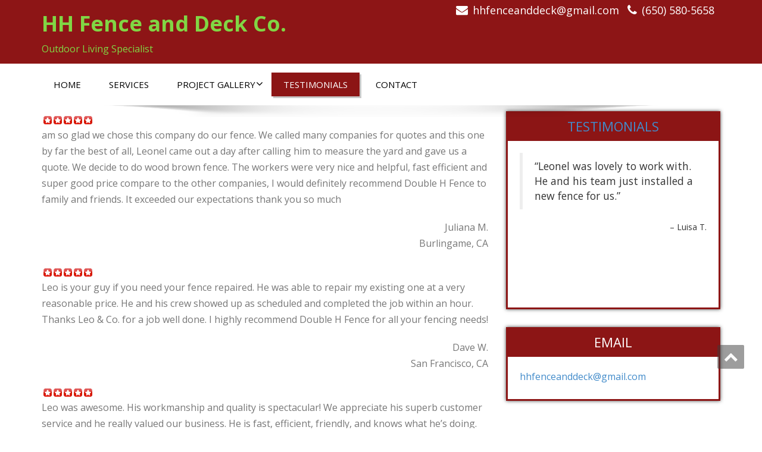

--- FILE ---
content_type: text/html; charset=UTF-8
request_url: https://hhfenceanddeck.com/testimonials/
body_size: 7449
content:
<!DOCTYPE html>
<!--[if lt IE 7]>
    <html class="no-js lt-ie9 lt-ie8 lt-ie7"> <![endif]-->
    <!--[if IE 7]>
    <html class="no-js lt-ie9 lt-ie8"> <![endif]-->
    <!--[if IE 8]>
    <html class="no-js lt-ie9"> <![endif]-->
    <!--[if gt IE 8]><!-->
<html lang="en"><!--<![endif]-->
<head>
<!-- Google tag (gtag.js) -->
<script async src="https://www.googletagmanager.com/gtag/js?id=G-LJFJNWSXL9"></script>
<script>
  window.dataLayer = window.dataLayer || [];
  function gtag(){dataLayer.push(arguments);}
  gtag('js', new Date());

  gtag('config', 'G-LJFJNWSXL9');
</script>
	<meta http-equiv="X-UA-Compatible" content="IE=edge">
    <meta name="viewport" content="width=device-width, initial-scale=1.0">  
    <meta charset="UTF-8" />	
	<title>Testimonials | HH Fence and Deck Co.</title>

<!-- All in One SEO Pack 2.7.3 by Michael Torbert of Semper Fi Web Design[746,795] -->
<link rel="canonical" href="https://hhfenceanddeck.com/testimonials/" />
			<script type="text/javascript" >
				window.ga=window.ga||function(){(ga.q=ga.q||[]).push(arguments)};ga.l=+new Date;
				ga('create', 'UA-113129290-40', 'auto');
				// Plugins
				
				ga('send', 'pageview');
			</script>
			<script async src="https://www.google-analytics.com/analytics.js"></script>
			<!-- /all in one seo pack -->
<link rel='dns-prefetch' href='//fonts.googleapis.com' />
<link rel='dns-prefetch' href='//s.w.org' />
<link rel="alternate" type="application/rss+xml" title="HH Fence and Deck Co. &raquo; Feed" href="https://hhfenceanddeck.com/feed/" />
<link rel="alternate" type="application/rss+xml" title="HH Fence and Deck Co. &raquo; Comments Feed" href="https://hhfenceanddeck.com/comments/feed/" />
		<script type="text/javascript">
			window._wpemojiSettings = {"baseUrl":"https:\/\/s.w.org\/images\/core\/emoji\/11\/72x72\/","ext":".png","svgUrl":"https:\/\/s.w.org\/images\/core\/emoji\/11\/svg\/","svgExt":".svg","source":{"concatemoji":"https:\/\/hhfenceanddeck.com\/wp-includes\/js\/wp-emoji-release.min.js?ver=4.9.22"}};
			!function(e,a,t){var n,r,o,i=a.createElement("canvas"),p=i.getContext&&i.getContext("2d");function s(e,t){var a=String.fromCharCode;p.clearRect(0,0,i.width,i.height),p.fillText(a.apply(this,e),0,0);e=i.toDataURL();return p.clearRect(0,0,i.width,i.height),p.fillText(a.apply(this,t),0,0),e===i.toDataURL()}function c(e){var t=a.createElement("script");t.src=e,t.defer=t.type="text/javascript",a.getElementsByTagName("head")[0].appendChild(t)}for(o=Array("flag","emoji"),t.supports={everything:!0,everythingExceptFlag:!0},r=0;r<o.length;r++)t.supports[o[r]]=function(e){if(!p||!p.fillText)return!1;switch(p.textBaseline="top",p.font="600 32px Arial",e){case"flag":return s([55356,56826,55356,56819],[55356,56826,8203,55356,56819])?!1:!s([55356,57332,56128,56423,56128,56418,56128,56421,56128,56430,56128,56423,56128,56447],[55356,57332,8203,56128,56423,8203,56128,56418,8203,56128,56421,8203,56128,56430,8203,56128,56423,8203,56128,56447]);case"emoji":return!s([55358,56760,9792,65039],[55358,56760,8203,9792,65039])}return!1}(o[r]),t.supports.everything=t.supports.everything&&t.supports[o[r]],"flag"!==o[r]&&(t.supports.everythingExceptFlag=t.supports.everythingExceptFlag&&t.supports[o[r]]);t.supports.everythingExceptFlag=t.supports.everythingExceptFlag&&!t.supports.flag,t.DOMReady=!1,t.readyCallback=function(){t.DOMReady=!0},t.supports.everything||(n=function(){t.readyCallback()},a.addEventListener?(a.addEventListener("DOMContentLoaded",n,!1),e.addEventListener("load",n,!1)):(e.attachEvent("onload",n),a.attachEvent("onreadystatechange",function(){"complete"===a.readyState&&t.readyCallback()})),(n=t.source||{}).concatemoji?c(n.concatemoji):n.wpemoji&&n.twemoji&&(c(n.twemoji),c(n.wpemoji)))}(window,document,window._wpemojiSettings);
		</script>
		<style type="text/css">
img.wp-smiley,
img.emoji {
	display: inline !important;
	border: none !important;
	box-shadow: none !important;
	height: 1em !important;
	width: 1em !important;
	margin: 0 .07em !important;
	vertical-align: -0.1em !important;
	background: none !important;
	padding: 0 !important;
}
</style>
<link rel='stylesheet' id='jquery.bxslider-css'  href='//hhfenceanddeck.com/wp-content/plugins/testimonials-widget/includes/libraries/bxslider-4/dist/jquery.bxslider.css?ver=4.9.22' type='text/css' media='all' />
<link rel='stylesheet' id='Axl_Testimonials_Widget-css'  href='//hhfenceanddeck.com/wp-content/plugins/testimonials-widget/assets/css/testimonials-widget.css?ver=4.9.22' type='text/css' media='all' />
<link rel='stylesheet' id='contact-form-7-css'  href='https://hhfenceanddeck.com/wp-content/plugins/contact-form-7/includes/css/styles.css?ver=5.0.4' type='text/css' media='all' />
<link rel='stylesheet' id='responsive-lightbox-swipebox-css'  href='https://hhfenceanddeck.com/wp-content/plugins/responsive-lightbox/assets/swipebox/css/swipebox.min.css?ver=2.0.5' type='text/css' media='all' />
<link rel='stylesheet' id='enigma-style-sheet-css'  href='https://hhfenceanddeck.com/wp-content/themes/enigma/style.css?ver=4.9.22' type='text/css' media='all' />
<link rel='stylesheet' id='bootstrap-css'  href='https://hhfenceanddeck.com/wp-content/themes/enigma/css/bootstrap.css?ver=4.9.22' type='text/css' media='all' />
<link rel='stylesheet' id='default-css'  href='https://hhfenceanddeck.com/wp-content/themes/enigma/css/default.css?ver=4.9.22' type='text/css' media='all' />
<link rel='stylesheet' id='enigma-theme-css'  href='https://hhfenceanddeck.com/wp-content/themes/enigma/css/enigma-theme.css?ver=4.9.22' type='text/css' media='all' />
<link rel='stylesheet' id='media-responsive-css'  href='https://hhfenceanddeck.com/wp-content/themes/enigma/css/media-responsive.css?ver=4.9.22' type='text/css' media='all' />
<link rel='stylesheet' id='animations-css'  href='https://hhfenceanddeck.com/wp-content/themes/enigma/css/animations.css?ver=4.9.22' type='text/css' media='all' />
<link rel='stylesheet' id='theme-animtae-css'  href='https://hhfenceanddeck.com/wp-content/themes/enigma/css/theme-animtae.css?ver=4.9.22' type='text/css' media='all' />
<link rel='stylesheet' id='font-awesome-5-css'  href='https://hhfenceanddeck.com/wp-content/themes/enigma/css/font-awesome-5/css/fontawesome-all.min.css?ver=4.9.22' type='text/css' media='all' />
<link rel='stylesheet' id='font-awesome-css'  href='https://hhfenceanddeck.com/wp-content/themes/enigma/css/font-awesome-4.7.0/css/font-awesome.css?ver=4.9.22' type='text/css' media='all' />
<link rel='stylesheet' id='OpenSansRegular-css'  href='//fonts.googleapis.com/css?family=Open+Sans&#038;ver=4.9.22' type='text/css' media='all' />
<link rel='stylesheet' id='OpenSansBold-css'  href='//fonts.googleapis.com/css?family=Open+Sans%3A700&#038;ver=4.9.22' type='text/css' media='all' />
<link rel='stylesheet' id='OpenSansSemiBold-css'  href='//fonts.googleapis.com/css?family=Open+Sans%3A600&#038;ver=4.9.22' type='text/css' media='all' />
<link rel='stylesheet' id='RobotoRegular-css'  href='//fonts.googleapis.com/css?family=Roboto&#038;ver=4.9.22' type='text/css' media='all' />
<link rel='stylesheet' id='RobotoBold-css'  href='//fonts.googleapis.com/css?family=Roboto%3A700&#038;ver=4.9.22' type='text/css' media='all' />
<link rel='stylesheet' id='RalewaySemiBold-css'  href='//fonts.googleapis.com/css?family=Raleway%3A600&#038;ver=4.9.22' type='text/css' media='all' />
<link rel='stylesheet' id='Courgette-css'  href='//fonts.googleapis.com/css?family=Courgette&#038;ver=4.9.22' type='text/css' media='all' />
<link rel='stylesheet' id='googleFonts-css'  href='https://fonts.googleapis.com/css?family=Open+Sans%3A300%2C400%2C600%2C700%2C900%2C300italic%2C400italic%2C600italic%2C700italic%2C900italic&#038;ver=4.9.22' type='text/css' media='all' />
<link rel='stylesheet' id='menu_font-css'  href='https://fonts.googleapis.com/css?family=Open+Sans%3A300%2C400%2C600%2C700%2C900%2C300italic%2C400italic%2C600italic%2C700italic%2C900italic&#038;ver=4.9.22' type='text/css' media='all' />
<link rel='stylesheet' id='theme_title-css'  href='https://fonts.googleapis.com/css?family=Open+Sans%3A300%2C400%2C600%2C700%2C900%2C300italic%2C400italic%2C600italic%2C700italic%2C900italic&#038;ver=4.9.22' type='text/css' media='all' />
<link rel='stylesheet' id='desc_font_all-css'  href='https://fonts.googleapis.com/css?family=Open+Sans%3A300%2C400%2C600%2C700%2C900%2C300italic%2C400italic%2C600italic%2C700italic%2C900italic&#038;ver=4.9.22' type='text/css' media='all' />
<script type='text/javascript' src='https://hhfenceanddeck.com/wp-includes/js/jquery/jquery.js?ver=1.12.4'></script>
<script type='text/javascript' src='https://hhfenceanddeck.com/wp-includes/js/jquery/jquery-migrate.min.js?ver=1.4.1'></script>
<script type='text/javascript' src='https://hhfenceanddeck.com/wp-content/plugins/responsive-lightbox/assets/swipebox/js/jquery.swipebox.min.js?ver=2.0.5'></script>
<script type='text/javascript' src='https://hhfenceanddeck.com/wp-content/plugins/responsive-lightbox/assets/infinitescroll/infinite-scroll.pkgd.min.js?ver=4.9.22'></script>
<script type='text/javascript'>
/* <![CDATA[ */
var rlArgs = {"script":"swipebox","selector":"lightbox","customEvents":"","activeGalleries":"1","animation":"1","hideCloseButtonOnMobile":"0","removeBarsOnMobile":"0","hideBars":"1","hideBarsDelay":"5000","videoMaxWidth":"1080","useSVG":"1","loopAtEnd":"0","woocommerce_gallery":"0","ajaxurl":"https:\/\/hhfenceanddeck.com\/wp-admin\/admin-ajax.php","nonce":"918735bcce"};
/* ]]> */
</script>
<script type='text/javascript' src='https://hhfenceanddeck.com/wp-content/plugins/responsive-lightbox/js/front.js?ver=2.0.5'></script>
<script type='text/javascript' src='https://hhfenceanddeck.com/wp-content/themes/enigma/js/menu.js?ver=4.9.22'></script>
<script type='text/javascript' src='https://hhfenceanddeck.com/wp-content/themes/enigma/js/bootstrap.js?ver=4.9.22'></script>
<script type='text/javascript' src='https://hhfenceanddeck.com/wp-content/themes/enigma/js/enigma_theme_script.js?ver=4.9.22'></script>
<link rel='https://api.w.org/' href='https://hhfenceanddeck.com/wp-json/' />
<link rel="EditURI" type="application/rsd+xml" title="RSD" href="https://hhfenceanddeck.com/xmlrpc.php?rsd" />
<link rel="wlwmanifest" type="application/wlwmanifest+xml" href="https://hhfenceanddeck.com/wp-includes/wlwmanifest.xml" /> 
<meta name="generator" content="WordPress 4.9.22" />
<link rel='shortlink' href='https://hhfenceanddeck.com/?p=13' />
<link rel="alternate" type="application/json+oembed" href="https://hhfenceanddeck.com/wp-json/oembed/1.0/embed?url=https%3A%2F%2Fhhfenceanddeck.com%2Ftestimonials%2F" />
<link rel="alternate" type="text/xml+oembed" href="https://hhfenceanddeck.com/wp-json/oembed/1.0/embed?url=https%3A%2F%2Fhhfenceanddeck.com%2Ftestimonials%2F&#038;format=xml" />


<!-- This site is optimized with the Schema plugin v1.7.1 - https://schema.press -->
<script type="application/ld+json">{"@context":"http:\/\/schema.org\/","@type":"Article","mainEntityOfPage":{"@type":"WebPage","@id":"https:\/\/hhfenceanddeck.com\/testimonials\/"},"url":"https:\/\/hhfenceanddeck.com\/testimonials\/","headline":"Testimonials","datePublished":"2018-08-28T18:55:32+00:00","dateModified":"2023-02-21T01:05:40+00:00","publisher":{"@type":"Organization","@id":"https:\/\/hhfenceanddeck.com\/#organization","name":"HH Fence and Deck Co.","logo":{"@type":"ImageObject","url":"","width":600,"height":60}},"image":{"@type":"ImageObject","url":"https:\/\/hhfenceanddeck.com\/wp-content\/uploads\/2018\/08\/staring.png","width":696,"height":"18"},"description":"am so glad we chose this company do our fence. We called many companies for quotes and this one by far the best of all, Leonel came out a day after calling him to measure the yard and gave us a quote. We decide to do wood brown fence.","author":{"@type":"Person","name":"admin","url":"https:\/\/hhfenceanddeck.com\/author\/admin\/"}}</script>

	<style type="text/css">
			.logo h1, .logo p {
			color: #81d644;
		}
		</style>
	</head>
<body class="page-template-default page page-id-13">
<div>
	<!-- Header Section -->
	<div class="header_section hd_cover"  style='background-image: url("https://hhfenceanddeck.com/wp-content/uploads/2018/09/cropped-background.jpg")'  >		
		<div class="container" >
			<!-- Logo & Contact Info -->
			<div class="row ">
							<div class="col-md-6 col-sm-12 wl_rtl" >					
					<div claSS="logo">						
					<a href="https://hhfenceanddeck.com/" title="HH Fence and Deck Co." rel="home">
										 <h1>HH Fence and Deck Co.</h1>
					</a>
					<p>Outdoor Living Specialist</p>
					</div>
				</div>
											<div class="col-md-6 col-sm-12">
								<ul class="head-contact-info">
						<li><i class="fa fa-envelope"></i><a href="mailto:hhfenceanddeck@gmail.com">hhfenceanddeck@gmail.com</a></li>						<li><i class="fa fa-phone"></i><a href="tel:(650) 580-5658">(650) 580-5658</a></li>				</ul>
									<ul class="social">
										
					</ul>	
				</div>
							</div>
			<!-- /Logo & Contact Info -->
		</div>	
		
	</div>	
	<!-- /Header Section -->
	<!-- Navigation  menus -->
	<div class="navigation_menu "  data-spy="affix" data-offset-top="95" id="enigma_nav_top">
		<span id="header_shadow"></span>
		<div class="container navbar-container" >
			<nav class="navbar navbar-default " role="navigation">
				<div class="navbar-header">
					<button type="button" class="navbar-toggle" data-toggle="collapse" data-target="#menu">
					 
					  <span class="sr-only">Toggle navigation</span>
					  <span class="icon-bar"></span>
					  <span class="icon-bar"></span>
					  <span class="icon-bar"></span>
					</button>
				</div>
				<div id="menu" class="collapse navbar-collapse ">	
				<div class="menu-main-container"><ul id="menu-main" class="nav navbar-nav"><li id="menu-item-179" class="menu-item menu-item-type-post_type menu-item-object-page menu-item-home menu-item-179"><a href="https://hhfenceanddeck.com/">Home</a></li>
<li id="menu-item-148" class="menu-item menu-item-type-post_type menu-item-object-page menu-item-148"><a href="https://hhfenceanddeck.com/services-2/">Services</a></li>
<li id="menu-item-298" class="menu-item menu-item-type-custom menu-item-object-custom menu-item-home menu-item-has-children menu-item-298 dropdown"><a href="https://hhfenceanddeck.com">Project Gallery<i class="fa fa-angle-down"></i></a>
<ul class="dropdown-menu">
	<li id="menu-item-295" class="menu-item menu-item-type-post_type menu-item-object-page menu-item-295"><a href="https://hhfenceanddeck.com/fences/">Fences</a></li>
	<li id="menu-item-294" class="menu-item menu-item-type-post_type menu-item-object-page menu-item-294"><a href="https://hhfenceanddeck.com/decks/">Decks</a></li>
	<li id="menu-item-303" class="menu-item menu-item-type-post_type menu-item-object-page menu-item-303"><a href="https://hhfenceanddeck.com/gates-2/">Gates</a></li>
</ul>
</li>
<li id="menu-item-152" class="menu-item menu-item-type-post_type menu-item-object-page current-menu-item page_item page-item-13 current_page_item menu-item-152 active"><a href="https://hhfenceanddeck.com/testimonials/">Testimonials</a></li>
<li id="menu-item-296" class="menu-item menu-item-type-post_type menu-item-object-page menu-item-296"><a href="https://hhfenceanddeck.com/contact/">Contact</a></li>
</ul></div>				
				</div>	
			</nav>
		</div>
	</div>
	<div class="container">
	<div class="row enigma_blog_wrapper">
	<div class="col-md-8">
	<div class="enigma_blog_full">
		<div class="enigma_blog_post_content">
			<p><img class="alignnone size-full wp-image-14" src="https://hhfenceanddeck.com/wp-content/uploads/2018/08/staring.png" alt="" width="88" height="18" /><br />
am so glad we chose this company do our fence. We called many companies for quotes and this one by far the best of all, Leonel came out a day after calling him to measure the yard and gave us a quote. We decide to do wood brown fence. The workers were very nice and helpful, fast efficient and super good price compare to the other companies, I would definitely recommend Double H Fence to family and friends. It exceeded our expectations thank you so much</p>
<p style="text-align: right;">Juliana M.<br />
Burlingame, CA</p>
<p><img class="alignnone size-full wp-image-14" src="https://hhfenceanddeck.com/wp-content/uploads/2018/08/staring.png" alt="" width="88" height="18" /><br />
Leo is your guy if you need your fence repaired. He was able to repair my existing one at a very reasonable price. He and his crew showed up as scheduled and completed the job within an hour. Thanks Leo &amp; Co. for a job well done. I highly recommend Double H Fence for all your fencing needs!</p>
<p style="text-align: right;">Dave W.<br />
San Francisco, CA</p>
<p><img class="alignnone size-full wp-image-14" src="https://hhfenceanddeck.com/wp-content/uploads/2018/08/staring.png" alt="" width="88" height="18" /><br />
Leo was awesome. His workmanship and quality is spectacular! We appreciate his superb customer service and he really valued our business. He is fast, efficient, friendly, and knows what he&#8217;s doing. We highly recommend him and his company.</p>
<p style="text-align: right;">Angelique A.<br />
Daly City, CA</p>
<p><img class="alignnone size-full wp-image-14" src="https://hhfenceanddeck.com/wp-content/uploads/2018/08/staring.png" alt="" width="88" height="18" /><br />
Leo did a fantastic job. Love this gate. Stress free. On time. Better than expected. Highly recommend Leo. Very professional and knowledgeable in his trade.<br />
Thank you Leo.</p>
<p style="text-align: right;">Sudha P.<br />
Millbrae, CA</p>
<p><img class="alignnone size-full wp-image-14" src="https://hhfenceanddeck.com/wp-content/uploads/2018/08/staring.png" alt="" width="88" height="18" /><br />
The absolute best!  Hassel free, great response time and a beautiful job!!!<br />
Would recommend to anyone needing a fence or deck!.</p>
<p style="text-align: right;">K C.<br />
San Bruno, CA</p>
<p><img class="alignnone size-full wp-image-14" src="https://hhfenceanddeck.com/wp-content/uploads/2018/08/staring.png" alt="" width="88" height="18" /><br />
We had our fence done today. Our fence is so beautiful and solid now. Since we live in Millbrae with big wind, strong and sturdy fence is really important for us. And their price is very competitive. Theses guys are so amazing, they are professional, polite, pay attention to details, collect junks away when leave and left us beautiful yard. We can&#8217;t be happier with this team. Definitely will recommend them to anyone around us.</p>
<p style="text-align: right;">Angela Y.<br />
Millbrae, CA</p>
<p><img class="alignnone size-full wp-image-14" src="https://hhfenceanddeck.com/wp-content/uploads/2018/08/staring.png" alt="" width="88" height="18" /><br />
We had our gate done by Leo a couple months ago and couldn&#8217;t be happier. Leo was extremely responsive and gave us the lowest quote. Most importantly, he was super easy to work with, and was willing to make extra effort to accommodate our specific and last minute requests. Our overall experience working with Leo was nothing but positive. I wouldn&#8217;t hesitate going to him for any future woodwork needs.</p>
<p style="text-align: right;">HY C.<br />
San Mateo, CA</p>
<p><img class="alignnone size-full wp-image-14" src="https://hhfenceanddeck.com/wp-content/uploads/2018/08/staring.png" alt="" width="88" height="18" /><br />
Leo is the guy you want doing your fence. He is very friendly and has a good, talented crew. Their wood work is superb and the clean up job was perfect! Also, the price was very fair. Leo told me he recently went out on his own, so don&#8217;t let the few reviews scare you away. You can&#8217;t go wrong with him. Thank you Leo!</p>
<p style="text-align: right;">Mark S.<br />
San Bruno, CA</p>
<p><img class="alignnone size-full wp-image-14" src="https://hhfenceanddeck.com/wp-content/uploads/2018/08/staring.png" alt="" width="88" height="18" /><br />
Seek no further! Hands down, they are the best of the best in Bay Area. Trust me, I get more than 10 company came to estimates and give me advices. And I told each of them that I want to build a specific modern style. Only Leonel can immediately tell me that he can get that design done! His pricing is among the best too! Great crafts shop, material and tile management. I just can&#8217;t say enough thank you and good things about him. It have been a week so far and I received numerous compliments from neighbors and people who walk by!! I am so proud that I make the right choice and choose Leonel of Double H fence!!</p>
<p style="text-align: right;">Clement H.<br />
San Bruno, CA</p>
<p><img class="alignnone size-full wp-image-14" src="https://hhfenceanddeck.com/wp-content/uploads/2018/08/staring.png" alt="" width="88" height="18" /><br />
When fire damaged a large portion of my fence and gate, I called three fencing contractors for estimates. All three companies had excellent Yelp ratings, but Double H was extremely quick and responsive to my inquiry. Leo came out to do the estimate right away, and got the estimate to me the same evening. All three estimates were in the same ballpark, but I went with HH because of the responsiveness. They came out when they said they would and did the work quickly. I even added on a last minute retaining wall removal job they gladly did for a very reasonable price. Finally, the work they did is beautiful. The double gate is very precisely and strongly built, made to match the existing gate on the other side of the house. I recommend HH without reservation!</p>
<p style="text-align: right;">Bill M.<br />
Millbrae, CA</p>
<p><img class="alignnone size-full wp-image-14" src="https://hhfenceanddeck.com/wp-content/uploads/2018/08/staring.png" alt="" width="88" height="18" /><br />
Leo just finished our project today and I am so happy with his work! He removed and rebuilt both our back and side fences, and created two gates for us along our side yard. Everything from start to finish was amazing and beyond my expectations. He responded to my phone call quickly and gave us a written estimate the same day he looked at the property. We scheduled a time to come and work on the fences and he was prompt, very kind, worked quickly, and very cleanly throughout the entire process. The fences and gates are absolutely beautiful. He and his entire crew clearly take pride in their work, and I am so proud to have these fences on my property. The craftsmanship is truly lovely. They are reasonably priced and really listened and created exactly what we were looking for. I am so thankful that we found him and would recommend him to everyone looking for fence work. (I&#8217;ve already recommended him to my friends) Truly amazing work! Thank you for our beautiful fences!</p>
<p style="text-align: right;">Sara R.<br />
San Mateo, CA</p>
		</div>
</div>	
<div class="push-right">
	<hr class="blog-sep header-sep">
</div>
    	
	</div>
	<div class="col-md-4 enigma-sidebar">
	<div class="enigma_sidebar_widget"><div class="enigma_sidebar_widget_title"><h2><a href="https://hhfenceanddeck.com/testimonials/">Testimonials</a></h2></div><div class="testimonials-widget-testimonials testimonials-widget-testimonials3">
<div class="testimonials-widget-testimonial post-171 testimonials-widget type-testimonials-widget status-publish" style="">
<!-- testimonials-widget-testimonials:171: -->
		<blockquote><span class="open-quote"></span>Leonel was lovely to work with.  He and his team just installed a new fence for us.<span class="close-quote"></span></blockquote>
			<div class="credit"><span class="author">Luisa T.</span></div>
	</div>
<div class="testimonials-widget-testimonial post-172 testimonials-widget type-testimonials-widget status-publish" style="display: none;">
<!-- testimonials-widget-testimonials:172: -->
		<blockquote><span class="open-quote"></span>Great crafts shop, material and tile management.<span class="close-quote"></span></blockquote>
			<div class="credit"><span class="author"> Clement H.</span></div>
	</div>
<div class="testimonials-widget-testimonial post-173 testimonials-widget type-testimonials-widget status-publish" style="display: none;">
<!-- testimonials-widget-testimonials:173: -->
		<blockquote><span class="open-quote"></span>Leo was awesome. His workmanship and quality is spectacular! We appreciate his superb customer service and he really valued our business<span class="close-quote"></span></blockquote>
			<div class="credit"><span class="author"> Angelique A.</span></div>
	</div>
<div class="testimonials-widget-testimonial post-170 testimonials-widget type-testimonials-widget status-publish" style="display: none;">
<!-- testimonials-widget-testimonials:170: -->
		<blockquote><span class="open-quote"></span>Our overall experience working with Leo was nothing but positive. I wouldn’t hesitate going to him for any future woodwork needs.<span class="close-quote"></span></blockquote>
			<div class="credit"><span class="author">R.R.</span></div>
	</div>
</div>
</div><div class="enigma_sidebar_widget"><div class="enigma_sidebar_widget_title"><h2>Email</h2></div>			<div class="textwidget"><p><a href="mailto:hhfenceanddeck@gmail.com">hhfenceanddeck@gmail.com</a></p>
</div>
		</div></div>	
	</div>
</div>	
<!-- enigma Callout Section -->
<!-- Footer Widget Secton -->
<div class="enigma_footer_widget_area">	
	<div class="container">
		<div class="row">
			<div class="col-md-3 col-sm-6 enigma_footer_widget_column"><div class="enigma_footer_widget_title">Pages<div class="enigma-footer-separator"></div></div>		<ul>
			<li class="page_item page-item-265"><a href="https://hhfenceanddeck.com/contact/">Contact</a></li>
<li class="page_item page-item-287"><a href="https://hhfenceanddeck.com/decks/">Decks</a></li>
<li class="page_item page-item-280"><a href="https://hhfenceanddeck.com/fences/">Fences</a></li>
<li class="page_item page-item-301"><a href="https://hhfenceanddeck.com/gates-2/">Gates</a></li>
<li class="page_item page-item-86"><a href="https://hhfenceanddeck.com/project-gallery/">Project Gallery</a></li>
<li class="page_item page-item-59"><a href="https://hhfenceanddeck.com/services-2/">Services</a></li>
<li class="page_item page-item-13 current_page_item"><a href="https://hhfenceanddeck.com/testimonials/">Testimonials</a></li>
<li class="page_item page-item-5"><a href="https://hhfenceanddeck.com/">Welcome</a></li>
		</ul>
		</div>		</div>		
	</div>	
</div>
<div class="enigma_footer_area">
		<div class="container">
			<div class="col-md-12">
			<p class="enigma_footer_copyright_info wl_rtl" >
			 © 2018 HH Fence and Decks Co|San Francisco Online Marketing			<a target="_blank" rel="nofollow" href="">www.sfomarketing.com</a></p>
						
			</div>		
		</div>		
</div>	
<!-- /Footer Widget Secton -->
</div>
<a href="#" title="Go Top" class="enigma_scrollup" style="display: inline;"><i class="fa fa-chevron-up"></i></a>
<style type="text/css">
</style>

<style>
.logo a h1, .logo p{
	font-family : Open Sans ;
}

.navbar-default .navbar-nav li a{
	font-family : Open Sans !important;
}

.carousel-text h1, .enigma_heading_title h3, .enigma_service_detail h3,
.enigma_home_portfolio_caption h3 a, .enigma_blog_thumb_wrapper h2 a,
.enigma_footer_widget_title, .enigma_header_breadcrum_title h1,
.enigma_fuul_blog_detail_padding h2 a, .enigma_fuul_blog_detail_padding h2,
.enigma_sidebar_widget_title h2{
	font-family : Open Sans;
}

.head-contact-info li a, .carousel-list li, .enigma_blog_read_btn,
.enigma_service_detail p, .enigma_blog_thumb_wrapper p, .enigma_blog_thumb_date li, .breadcrumb,
.breadcrumb li, .enigma_post_date span.date, .enigma_blog_comment a,
.enigma_fuul_blog_detail_padding p, #wblizar_nav, .enigma_comment_title h3,
.enigma_comment_detail_title, .enigma_comment_date, .enigma_comment_detail p, .reply,
.enigma_comment_form_section h2, .logged-in-as, .enigma_comment_form_section label, #enigma_send_button,
.enigma_blog_full p, .enigma_sidebar_link p a, .enigma_sidebar_widget ul li a, .enigma_footer_widget_column ul li a,
.enigma_footer_area p, .comment-author-link, .enigma_sidebar_widget ul li, .enigma_footer_widget_column .textwidget, .textwidget,
.enigma_callout_area p, .enigma_callout_area a, #searchform .form-control, .tagcloud a, #wp-calendar, 
.enigma_footer_widget_column .tagcloud a, .enigma_footer_widget_column ul#recentcomments li a, .enigma_footer_widget_column ul#recentcomments li{
	font-family : Open Sans ;
}
</style><script type='text/javascript'>
/* <![CDATA[ */
var wpcf7 = {"apiSettings":{"root":"https:\/\/hhfenceanddeck.com\/wp-json\/contact-form-7\/v1","namespace":"contact-form-7\/v1"},"recaptcha":{"messages":{"empty":"Please verify that you are not a robot."}}};
/* ]]> */
</script>
<script type='text/javascript' src='https://hhfenceanddeck.com/wp-content/plugins/contact-form-7/includes/js/scripts.js?ver=5.0.4'></script>
<script type='text/javascript' src='https://hhfenceanddeck.com/wp-includes/js/comment-reply.min.js?ver=4.9.22'></script>
<script type='text/javascript' src='https://hhfenceanddeck.com/wp-includes/js/wp-embed.min.js?ver=4.9.22'></script>
<script type='text/javascript' src='//hhfenceanddeck.com/wp-content/plugins/testimonials-widget/includes/libraries/bxslider-4/dist/jquery.bxslider.min.js?ver=4.1.2'></script>
<script type="text/javascript">
var tw_3 = null;

jQuery(document).ready(function() {
	tw_3 = jQuery('.testimonials-widget-testimonials3').bxSlider({
		adaptiveHeight: false,
		auto: true,
		
		autoHover: true,
		controls: false,
		mode: 'fade',
		pager: false,
		pause: 5000,
		video: false,
		slideMargin: 2,
		slideWidth: 0
	});
});
</script></body>
</html>

--- FILE ---
content_type: text/css
request_url: https://hhfenceanddeck.com/wp-content/themes/enigma/css/default.css?ver=4.9.22
body_size: 2293
content:
#wrapper{
	background: #ffffff;
} 
/*  header contact info section ***/
.header_section{
	color:#fff;
} 
.hd_cover {
    color: #fff;
    background-size: cover;
	 background-color:#8c1515;
}
.cover{
	background:rgba(0,0,0,0.3);
}
/** navbar menus ***/
.navigation_menu{
	background-color: #fff;
	border-top:2px solid #8c1515;
}
.navbar-default .navbar-nav > .active > a, .navbar-default .navbar-nav > .active > a:hover, .navbar-default .navbar-nav > .active > a:focus,
.dropdown-menu .active a {	
	background-color: #8c1515;
}
.collapse ul.nav li.current-menu-parent .dropdown-toggle, .collapse ul.nav li.current-menu-item .dropdown-toggle,
.navbar-default .navbar-collapse ul.nav li.current-menu-parent .dropdown-toggle,.navbar-default .navbar-collapse ul.nav li.current-menu-item .dropdown-toggle
.collapse ul.nav li.current_page_ancestor .dropdown-toggle,.collapse ul.nav li.current_page_ancestor .dropdown-toggle,
.navbar-default .navbar-collapse ul.nav li.current_page_ancestor .dropdown-toggle,.navbar-default .navbar-collapse ul.nav li.current_page_ancestor .dropdown-toggle
{
	background-color: #8c1515;
	box-shadow: 3px 3px 0 rgba(201, 201, 201, 1);
	color: #fff !important;
	border-radius:0px;
}

.navbar-default .navbar-nav > .open > a,
.navbar-default .navbar-nav > .open > a:hover,
.navbar-default .navbar-nav > .open > a:focus {
	background-color: #8c1515;
}

.navbar-default .navbar-nav > li > a:hover,
.navbar-default .navbar-nav > li > a:focus {
	background-color: #8c1515;
}

.dropdown-menu {
	background-color: rgba(49, 162, 221, 0.9);
}
/** headings titles css ***/
.enigma_heading_title h3 {
	border-bottom: 4px solid #8c1515;
	color: #3b3b3b;
}
.enigma_heading_title2 h3 {
	border-bottom: 2px solid #8c1515;
	color: #3b3b3b;
}
/** slider css ***/
.carousel-list li {
	background:rgba(49, 162, 221, 0.8);
}

/** service  section css ***/
.enigma_service_iocn{
	border: 4px solid #8c1515;
	background-color:#8c1515;
	background-size: 100% 200%;
	background-image: linear-gradient(to bottom, #8c1515 50%, #fff 50%);
}
.enigma_service_area:hover .enigma_service_iocn i {
	color:#8c1515;
}
.enigma_service_area:hover .enigma_service_iocn{background-color:#ffffff;}
.enigma_service_iocn_2 i{
	background: #fff;
	border: 4px solid #8c1515;
}
.enigma_service_iocn_2 i{
	color: #8c1515;
	background-size: 100% 200%;
	background-image: linear-gradient(to bottom, #fff 50%, #8c1515 50%);
 }


/****************portfolio css ********************************************************
********************************************************************************/

.enigma_home_portfolio_showcase .enigma_home_portfolio_showcase_icons a {
	background-color: #8c1515;
	border:2px solid #8c1515;
	color:#fff;
}
.enigma_home_portfolio_showcase .enigma_home_portfolio_showcase_icons a:hover{
	background-color: #ffffff;
	border:2px solid #8c1515;
	color:#8c1515;
}
.enigma_home_portfolio_caption {
	border-left:1px solid #ccc;
	border-bottom:4px solid #8c1515;
	border-right:1px solid #ccc;
}

.enigma_home_portfolio_caption:hover{
    background: #8c1515;
}
.enigma_home_portfolio_caption:hover  h3 a ,.enigma_home_portfolio_caption:hover  small{
   color: #ffffff;
}
.img-wrapper:hover .enigma_home_portfolio_caption{
 background: #8c1515;
 border-left:1px solid #8c1515;
	border-bottom:4px solid #8c1515;
	border-right:1px solid #8c1515;
}
.img-wrapper:hover .enigma_home_portfolio_caption  h3 a,.img-wrapper:hover .enigma_home_portfolio_caption  small{
 color: #ffffff;
}

.enigma_proejct_button a {
	background-color: #f8504b;
	color: #FFFFFF;
	border: 2px solid #8c1515;
	transition: all 0.4s ease 0s;
}
.enigma_proejct_button a:hover {
	background-color: #ffffff;
	color: #8c1515;
	border: 2px solid #8c1515;
	text-decoration:none;
	
}


.enigma_carousel-prev, .enigma_carousel-next {
    background-color: #fff;
	border: 2px solid #8c1515;
}
.enigma_carousel-prev:hover, .enigma_carousel-next:hover {
    background-color: #8c1515;
	color:#fff;
}
.enigma_carousel-prev:hover i, .enigma_carousel-next:hover i{
    color:#fff;
}
.enigma_carousel-prev i,
.enigma_carousel-next i {
	color: #8c1515;
}

/*** project detail ***/
.enigma_portfolio_detail_pagi li a {
	color: #404040;
	border:2px solid #8c1515;
	text-align:center;
	background-size: 100% 200%;
    background-image: linear-gradient(to bottom, #8c1515 50%, #ffffff 50%);
   -webkit-transition: all ease 0.5s;
    -moz-transition: all ease 0.5s;
    transition: all ease 0.5s;
	
}
.enigma_portfolio_detail_pagi li a:hover {
	color: #404040;
	border:2px solid #8c1515;
	background-position: 0 -100%;
}

.enigma_portfolio_detail_pagi li a span{
	color:#fff;
	line-height:35px;
}
.enigma_portfolio_detail_pagi li a:hover span{
	color:8c1515;
}
.enigma-project-detail-sidebar p small {
	color:#777777;
	
}

.enigma-project-detail-sidebar .launch-enigma-project a {

	color: #ffffff;
	border: 2px solid #8c1515;
	background-size: 100% 200%;
    background-image: linear-gradient(to bottom, #8c1515 50%, #ffffff 50%);
   -webkit-transition: all ease 0.5s;
    -moz-transition: all ease 0.5s;
    transition: all ease 0.5s;
}
.enigma-project-detail-sidebar .launch-enigma-project a:hover {
	background-color: #ffffff;
	color: #8c1515;
	border: 2px solid #8c1515;
	background-position: 0 -100%;
}

/** gallery css **/

.enigma_gallery_showcase .enigma_gallery_showcase_icons a {
	background-color: #8c1515;
	border:2px solid #8c1515;
	color:#fff;
}

.enigma_gallery_showcase .enigma_gallery_showcase_icons a:hover{
	background-color: #ffffff;
	border:2px solid #8c1515;
	color:#8c1515;
}


/**************** blog css ********************************************************
********************************************************************************/

/** blog thumbnail css **/
.enigma_blog_thumb_wrapper{
	background:#fff;
	border-bottom: 5px solid #8c1515;
	box-shadow: 0 0 6px rgba(0,0,0,.7);

}
.enigma_blog_thumb_wrapper h2 a{
	color:#8c1515;
	transition: all 0.4s ease 0s;
}

.enigma_blog_thumb_wrapper h2:hover a{
	color:#8c1515;

}
.enigma_blog_thumb_date li i{
	color: #8c1515;
}
.enigma_tags a ,.enigma_cats a{
	background-size: 100% 200%;
	background-color:#edf0f2;
    background-image: linear-gradient(to bottom, #edf0f2 50%, #8c1515 50%);
 }

.enigma_tags a:hover , .enigma_cats a:hover{
	color:#fff;
	background-position: 0 -100%;
	background-color:#8c1515;
}
.enigma_tags a i ,.enigma_cats a i{
	color:#8c1515;
}
.enigma_tags a:hover i ,.enigma_cats a:hover i{
	color:#fff;
}

.enigma_blog_thumb_wrapper span a i{
	color: #8c1515;
}
.enigma_blog_thumb_wrapper span a {
	color:#555;
	
}.enigma_blog_thumb_footer{
	padding-top:20px;
	padding-bottom:10px;
	border-top:3px solid  #f5f5f5;
}

.enigma_blog_read_btn{
	border: 2px solid #8c1515;
	background-size: 100% 200%;
	background-color:#8c1515;
    background-image: linear-gradient(to bottom, #8c1515 50%, #fff 50%);
   }
.enigma_blog_read_btn i {
	margin-right:5px;
}
.enigma_blog_read_btn:hover{
	background-position: 0 -100%;
	background-color:#ffffff;
	color: #8c1515;
}
.enigma_blog_read_btn a{color:#ffffff;}

.enigma_blog_thumb_wrapper_showcase .enigma_blog_thumb_wrapper_showcase_icons a {
	background-color: #8c1515;
	color: #fff;
	-webkit-transition: all .25s ease-in;
    -moz-transition: all .25s ease-in;
    -o-transition: all .25s ease-in;
    transition: all .25s ease-in;
}
.enigma_blog_thumb_wrapper_showcase .enigma_blog_thumb_wrapper_showcase_icons a:hover{
	background-color: #ffffff;
	border: 2px solid #8c1515;
	color: #8c1515;
}
/********* Blog Full width css ********/
.enigma_post_date {
	background: #8c1515;
	color: #ffffff;
}
.enigma_blog_comment:hover i, .enigma_blog_comment:hover h6{
	color:#8c1515;
} 
.enigma_fuul_blog_detail_padding h2 a ,.enigma_fuul_blog_detail_padding h2{
	color:#8c1515;
}
.enigma_fuul_blog_detail_padding h2  a:hover{
	color:#8c1515;
}
/*** blog sidebar css **/
.enigma_recent_widget_post h3 a {
	color:#8c1515;
}
.enigma_sidebar_widget {
	border-left: 3px solid #8c1515;
	border-right: 3px solid #8c1515;
	border-bottom: 3px solid #8c1515;
	background-color:#ffffff;
}
.enigma_sidebar_widget_title{
	background:#8c1515;
}
.enigma_sidebar_link p a:hover  , .enigma_sidebar_widget ul li a:hover {
	color: #8c1515;
}

.enigma_widget_tags a , .tagcloud a {
	background-size: 100% 200%;
	background-color:#edf0f2;
    background-image: linear-gradient(to bottom, #edf0f2 50%, #8c1515 50%);
 }
.enigma_widget_tags a:hover , .tagcloud a:hover {
	border: 1px solid #8c1515;
	background-color:#8c1515;
	background-position: 0 -100%;
	
	color: #ffffff;
}

/** blog detail **/
.enigma_author_detail_wrapper{
	background: #8c1515;
	padding:15px;
	margin-bottom:40px;
	
}
.enigma_author_detail_wrapper{
	border-left:2px solid #8c1515;
}
/** blog  form input css **/ 
.reply a {
	color: #8c1515;
}
.enigma_con_input_control:focus, .enigma_con_textarea_control:focus,
.enigma_contact_input_control:focus, .enigma_contact_textarea_control:focus {
  border-color: #8c1515;
  -webkit-box-shadow: inset 0 0px 0px #8c1515, 0 0 5px #8c1515;
          box-shadow: inset 0 0px 0px #8c1515, 0 0 5px #8c1515;
}
.enigma_send_button , #enigma_send_button{
	border-color: #8c1515;
	color: #6a6a6a;
	background-color:#ffffff;
	background-size: 100% 200%;
    background-image: linear-gradient(to bottom, #fff 50%, #8c1515 50%);
   -webkit-transition: all ease 0.5s;
    -moz-transition: all ease 0.5s;
    transition: all ease 0.5s;
}
.enigma_send_button:hover ,#enigma_send_button:hover{
	background-position: 0 -100%;
    border: 2px solid #8c1515;
	color: #ffffff;
	background-color:#8c1515;
}



.enigma_blog_pagination {
	background-color: #FFFFFF;	
}
.enigma_blog_pagi a {
	border: 1px solid #dbdbdb !important;
	background-color: #ffffff;
	background-size: 100% 200%;
	background-image: linear-gradient(to bottom, #fff 50%, #8c1515 50%);
   -webkit-transition: all ease 0.5s;
    -moz-transition: all ease 0.5s;
    transition: all ease 0.5s;
	color: #777777;
}
.enigma_blog_pagi a:hover, .enigma_blog_pagi a.active {
	background-position: 0 -100%;
	color: #ffffff;
}

/****** Testimonial css *******************************************
****************************************************************/
.enigma_testimonial_area i{
	color:#8c1515;
}
.enigma_testimonial_area img{
	border: 10px solid #8c1515;
}
.pager a{
	background: #fff;
	border: 2px solid #8c1515;
}
.pager a.selected{
	background: #8c1515;
	border: 2px solid #8c1515;
}
/**** Client Css *************************************************
****************************************************************/
.enigma_client_wrapper:hover {
	border: 4px solid #8c1515;

}
.enigma_client_prev, .enigma_client_next {
    background-color: #fff;
	border: 2px solid #8c1515;
}
.enigma_client_prev:hover, .enigma_client_next:hover {
    background-color: #8c1515;
	color:#fff;
}
.enigma_client_prev:hover i, .enigma_client_next:hover i{
    color:#fff;
}

.enigma_carousel-prev i,
.enigma_carousel-next i {
	color: #8c1515;
}
/**** About us page Css *************************************************
****************************************************************/
.enigma_team_showcase .enigma_team_showcase_icons a {
	background-color: #8c1515;
	border:2px solid #8c1515;
	color:#fff;
}

.enigma_team_showcase .enigma_team_showcase_icons a:hover{
	background-color: #ffffff;
	border:2px solid #8c1515;
	color:#8c1515;
}

.enigma_team_caption:hover{
    background: #8c1515;
}
.enigma_team_caption:hover  h3 a ,.enigma_team_caption:hover  small{
   color: #ffffff;
}

.enigma_team_wrapper:hover .enigma_team_caption{
 background: #8c1515;
}
.enigma_team_wrapper:hover .enigma_team_caption  h3 ,.enigma_team_wrapper:hover .enigma_team_caption  small{
 color: #ffffff;
}
/***** Call Out Section *****************************************************************
***************************************************************************************/
.enigma_callout_area {
	background-color: #8c1515;

}
/***** Footer Area Css *****************************************************************
***************************************************************************************/
.enigma_footer_area{
	background: #8c1515;
	border-top: 0px solid #6B6B6B;
}
/***** Contact Info Css *****************************************************************
***************************************************************************************/
.enigma_contact_info li .desc {
	color: #8c1515;
}
/***** Shortcode  Css *****************************************************************
***************************************************************************************/
/*Dropcaps Styles*/
.enigma_dropcape_square span {
	background-color: #8c1515;
    color: #FFFFFF;
}
.enigma_dropcape_simple span {
    color: #8c1515;
}
.enigma_dropcape_circle span {
	background-color: #8c1515;
    color: #FFFFFF;
}
/*** breadcum style css **/
.breadcrumb li a {
color: #8c1515 !important;
}
/** progress bar or nav button css */
.progress-bar {
	background-color: #8c1515 !important;
}
.btn-search{
	background:#8c1515 !important;
}
.nav-pills > li  > a{
	border: 3px solid #8c1515 !important;
	background-size: 100% 200%;
    background-image: linear-gradient(to bottom, #fff 50%, #8c1515 50%) !important;
}
.nav-pills > li.active > a, .nav-pills > li.active > a:hover, .nav-pills > li.active > a:focus {
	background-image: linear-gradient(to bottom, #8c1515 50%, #8c1515 50%) !important;
	background-color:#8c1515;
}
.nav-stacked > li  > a
{
	border: 3px solid #8c1515 !important;
	background-size: 100% 200%;
    background-image: linear-gradient(to bottom, #fff 50%, #8c1515 50%) !important;
 }
 .nav-stacked > li.active > a, .nav-stacked > li.active > a:hover, .nav-stacked > li.active > a:focus {
	background-image: linear-gradient(to bottom, #8c1515 50%, #8c1515 50%) !important;
	background-color:#8c1515;
}


.navbar-toggle {
background-color: #8c1515 !important;
border: 1px solid #8c1515 !important;
}

.navbar-default .navbar-toggle:hover, .navbar-default .navbar-toggle:focus {
background-color: #8c1515 !important;
}
.enigma_blockquote_section blockquote {
border-left: 5px solid #8c1515 ;
}
#wp-calendar caption {
background-color: #8c1515;
color: #ffffff;
padding: 10px;
}
#wp-calendar thead tr th {
text-align: center;
}
table th {
border: 1px solid #dddddd;
padding: 8px;
line-height: 20px;
text-align: center;
vertical-align: top;
}
table td {
border: 1px solid #dddddd;
padding: 8px;
line-height: 20px;
text-align: center;
vertical-align: top;
}
table td {
border: 1px solid #dddddd;
padding: 8px;
line-height: 20px;
text-align: center;
vertical-align: top;
}
#wp-calendar tbody tr td {
text-align: center;
}
.enigma_footer_widget_column ul li a ,.enigma_footer_widget_column ul#recentcomments li {color: #f2f2f2;}
.enigma_footer_widget_column ul li a:hover{color: #8c1515;}
.enigma_callout_area a:hover{background-color:#393c40;}
ul .social li .facebook a:hover ,ul .social li .twitter a:hover,ul .social li .linkedin a:hover ,ul .social li .youtube a:hover {background-color:#34495e;}
.enigma_blog_pagi a:hover, .enigma_blog_pagi a.active {
background-color: #8c1515;
color: white;
}